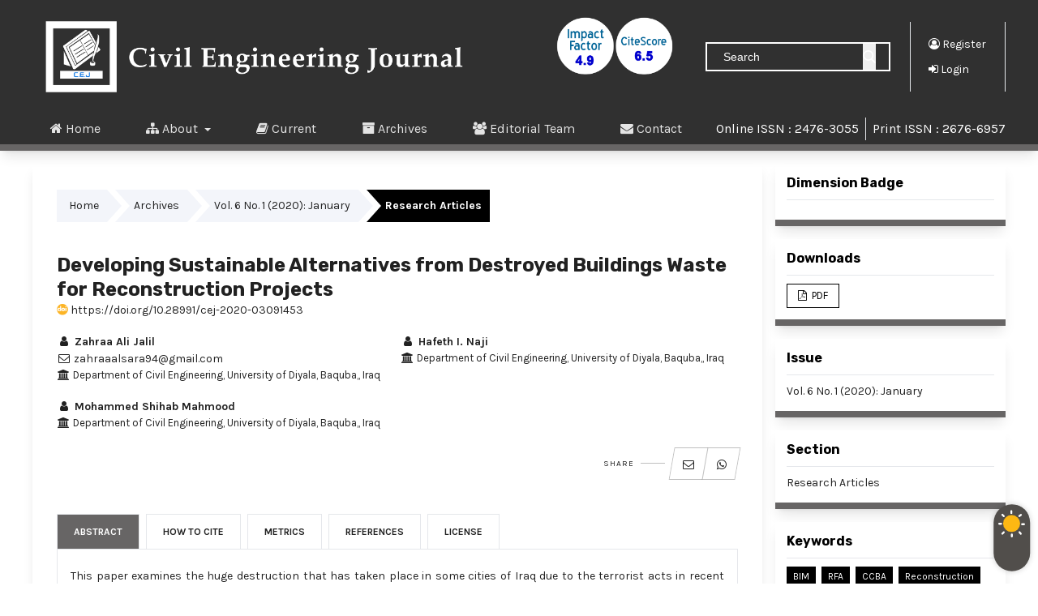

--- FILE ---
content_type: text/html; charset=utf-8
request_url: https://www.civilejournal.org/index.php/cej/article/view/1955
body_size: 14984
content:


<!DOCTYPE html>
<html lang="en_US" xml:lang="en_US">
<head>
	<meta charset="utf-8">
	<meta name="viewport" content="width=device-width, initial-scale=1.0">
				<meta name="description" content="">
	<meta name="og:description" content="">
	<meta name="author" content="Civil Engineering Journal" />
	<meta name="copyright" content="Civil Engineering Journal - " />	
			<meta name="keywords" content="BIM,RFA,CCBA,Reconstruction,Destroyed Buildings in Iraq."/>		
			<meta name="themeCreator" content="OpenJournalTheme.com"/>
	<meta name="themeName" content="Noble"/>
	<meta name="themeVersion" content="1.5.4.2"/>
	
	<title>
		Developing Sustainable Alternatives from Destroyed Buildings Waste for Reconstruction Projects
							| Civil Engineering Journal
			</title>

	
<link rel="icon" href="https://www.civilejournal.org/public/journals/1/favicon_en_US.png" />
<meta name="generator" content="Open Journal Systems 3.3.0.21" />
<meta name="google-site-verification" content="wDsTalvP2XyE6LxuLfaZMAJeVWZFuZb1Sb-qGriqhLk" />
<link rel="schema.DC" href="http://purl.org/dc/elements/1.1/" />
<meta name="DC.Creator.PersonalName" content="Zahraa Ali Jalil"/>
<meta name="DC.Creator.PersonalName" content="Hafeth I. Naji"/>
<meta name="DC.Creator.PersonalName" content="Mohammed Shihab Mahmood"/>
<meta name="DC.Date.created" scheme="ISO8601" content="2020-01-01"/>
<meta name="DC.Date.dateSubmitted" scheme="ISO8601" content="2019-10-01"/>
<meta name="DC.Date.issued" scheme="ISO8601" content="2020-01-01"/>
<meta name="DC.Date.modified" scheme="ISO8601" content="2020-01-12"/>
<meta name="DC.Description" xml:lang="en" content="This paper examines the huge destruction that has taken place in some cities of Iraq due to the terrorist acts in recent years that led to the destruction of many buildings. It examines some of the factors that encourage the use of residues of these buildings in reconstruction processes, especially the sustainability factor, so that some residues of these buildings can be used as substitutes for natural building materials and find a difference in terms of energy consumption in the case of using natural building materials and again in the case of using the proposed alternatives. In this study, three alternatives were used: 10% recycled fine aggregates (RFA), 100% RFA, and crushed clay brick aggregate (CCBA) to produce recycled coarse aggregates. The results obtained through the use of building information modeling (BIM) technology were compared with the actual consumption of the building in the case of reconstruction using natural building materials. The simulation results were comparable to real data. They were analyzed in terms of the energy consumption life cycle and annual carbon emissions for each alternative. The best alternative was selected from the results obtained from BIM. The best alternative was found in the use of CCBA in the production of concrete roofs and floors. His final model is that the energy consumption was five times lower than the original unit, while the results of carbon emissions were equal as for the electricity consumption decreased from 23,500 kW/h to less than 23,000 kW/h."/>
<meta name="DC.Format" scheme="IMT" content="application/pdf"/>
<meta name="DC.Identifier" content="1955"/>
<meta name="DC.Identifier.pageNumber" content="60-68"/>
<meta name="DC.Identifier.DOI" content="10.28991/cej-2020-03091453"/>
<meta name="DC.Identifier.URI" content="https://www.civilejournal.org/index.php/cej/article/view/1955"/>
<meta name="DC.Language" scheme="ISO639-1" content="en"/>
<meta name="DC.Rights" content="Copyright (c) 2020 Zahraa Ali, Hafeth Naji, Mohammed Mahmood"/>
<meta name="DC.Rights" content=""/>
<meta name="DC.Source" content="Civil Engineering Journal"/>
<meta name="DC.Source.ISSN" content="2476-3055"/>
<meta name="DC.Source.Issue" content="1"/>
<meta name="DC.Source.Volume" content="6"/>
<meta name="DC.Source.URI" content="https://www.civilejournal.org/index.php/cej"/>
<meta name="DC.Subject" xml:lang="en" content="BIM"/>
<meta name="DC.Subject" xml:lang="en" content="RFA"/>
<meta name="DC.Subject" xml:lang="en" content="CCBA"/>
<meta name="DC.Subject" xml:lang="en" content="Reconstruction"/>
<meta name="DC.Subject" xml:lang="en" content="Destroyed Buildings in Iraq."/>
<meta name="DC.Title" content="Developing Sustainable Alternatives from Destroyed Buildings Waste for Reconstruction Projects"/>
<meta name="DC.Type" content="Text.Serial.Journal"/>
<meta name="DC.Type" xml:lang="en" content=""/>
<meta name="DC.Type.articleType" content="Research Articles"/>
<meta name="gs_meta_revision" content="1.1"/>
<meta name="citation_journal_title" content="Civil Engineering Journal"/>
<meta name="citation_journal_abbrev" content="Civ Eng J"/>
<meta name="citation_issn" content="2476-3055"/> 
<meta name="citation_author" content="Zahraa Ali Jalil"/>
<meta name="citation_author_institution" content="Department of Civil Engineering, University of Diyala, Baquba,"/>
<meta name="citation_author" content="Hafeth I. Naji"/>
<meta name="citation_author_institution" content="Department of Civil Engineering, University of Diyala, Baquba,"/>
<meta name="citation_author" content="Mohammed Shihab Mahmood"/>
<meta name="citation_author_institution" content="Department of Civil Engineering, University of Diyala, Baquba,"/>
<meta name="citation_title" content="Developing Sustainable Alternatives from Destroyed Buildings Waste for Reconstruction Projects"/>
<meta name="citation_language" content="en"/>
<meta name="citation_date" content="2020/01/01"/>
<meta name="citation_volume" content="6"/>
<meta name="citation_issue" content="1"/>
<meta name="citation_firstpage" content="60"/>
<meta name="citation_lastpage" content="68"/>
<meta name="citation_doi" content="10.28991/cej-2020-03091453"/>
<meta name="citation_abstract_html_url" content="https://www.civilejournal.org/index.php/cej/article/view/1955"/>
<meta name="citation_keywords" xml:lang="en" content="BIM"/>
<meta name="citation_keywords" xml:lang="en" content="RFA"/>
<meta name="citation_keywords" xml:lang="en" content="CCBA"/>
<meta name="citation_keywords" xml:lang="en" content="Reconstruction"/>
<meta name="citation_keywords" xml:lang="en" content="Destroyed Buildings in Iraq."/>
<meta name="citation_pdf_url" content="https://www.civilejournal.org/index.php/cej/article/download/1955/pdf"/>
<link rel="alternate" type="application/atom+xml" href="https://www.civilejournal.org/index.php/cej/gateway/plugin/WebFeedGatewayPlugin/atom">
<link rel="alternate" type="application/rdf+xml" href="https://www.civilejournal.org/index.php/cej/gateway/plugin/WebFeedGatewayPlugin/rss">
<link rel="alternate" type="application/rss+xml" href="https://www.civilejournal.org/index.php/cej/gateway/plugin/WebFeedGatewayPlugin/rss2">
<meta name="noblethemeplugin" content="Noble Theme Plugin Version 1.5.4.2 by openjournaltheme.com">
<meta name="ojtcontrolpanel" content="OJT Control Panel Version 2.1.3.0 by openjournaltheme.com">
	<link rel="stylesheet" href="https://www.civilejournal.org/lib/pkp/styles/fontawesome/fontawesome.css?v=3.3.0.21" type="text/css" /><link rel="stylesheet" href="https://fonts.googleapis.com/css2?family=Rubik:ital,wght@0,300;0,400;0,500;0,600;0,700;0,800;0,900;1,300;1,400;1,500;1,600;1,700;1,800;1,900&display=swap" type="text/css" /><link rel="stylesheet" href="https://fonts.googleapis.com/css2?family=Karla:ital,wght@0,200;0,300;0,400;0,500;0,600;0,700;0,800;1,200;1,300;1,400;1,500;1,600;1,700;1,800&display=swap" type="text/css" /><link rel="stylesheet" href="https://www.civilejournal.org/plugins/generic/ojtPlugin/modules/noble/js/aos/aos.min.css?v=3.3.0.21" type="text/css" /><link rel="stylesheet" href="https://www.civilejournal.org/plugins/generic/ojtPlugin/modules/noble/css/academicicon/css/academicons.min.css?v=3.3.0.21" type="text/css" /><link rel="stylesheet" href="https://www.civilejournal.org/plugins/generic/ojtPlugin/modules/noble/js/swiper/swiper-bundle.min.css?v=3.3.0.21" type="text/css" /><link rel="stylesheet" href="https://www.civilejournal.org/plugins/generic/ojtPlugin/modules/noble/styles/noble-tailwind.css?v=3.3.0.21" type="text/css" /><link rel="stylesheet" href="https://www.civilejournal.org/plugins/generic/ojtPlugin/modules/noble/styles/hover/hover-noble.min.css?v=3.3.0.21" type="text/css" /><link rel="stylesheet" href="https://www.civilejournal.org/index.php/cej/$$$call$$$/page/page/css?name=stylesheet" type="text/css" /><link rel="stylesheet" href="https://www.civilejournal.org/plugins/generic/ojtPlugin/modules/noble/js/touch-menu-la.min.css?v=3.3.0.21" type="text/css" /><link rel="stylesheet" href="https://www.civilejournal.org/plugins/generic/ojtBlazingCache/dist/app-frontend.css?v=1.1.0.4" type="text/css" /><link rel="stylesheet" href="https://www.civilejournal.org/public/journals/1/styleSheet.css?d=2025-10-03+01%3A08%3A11" type="text/css" />
</head>

<body class="pkp_page_article pkp_op_view has_site_logo bg-gray-200 dark:bg-gray-600" dir="ltr">
	
	<script>
		const showDarkModeToggle = "1";
		const htmlElement = document.querySelector('html');
		const hasThemeInStorage = 'theme' in localStorage;
		const themeIsDark = localStorage.theme === 'dark';
		
		if (showDarkModeToggle && themeIsDark && hasThemeInStorage) {
			htmlElement.classList.add('dark');
		} else {
			htmlElement.classList.remove('dark');
		}
	</script>

		<div class="overlay">
		<div class="spinner">
			<div class="double-bounce1"></div>
			<div class="double-bounce2"></div>
		</div>
	</div>
	<div class="sr-only current-page" style="display:none">
	article
	</div>

	<div class="pkp_structure_page">
				<div id="menu-mobile" class="touch-menu-la lg:hidden flex flex-col">
			<div class="mobile-primary-menu mt-4">
					<ul id="navigationPrimaryMobile" class="pkp_navigation_primary pkp_nav_list">
								<li class="">
				<a href="https://www.civilejournal.org/index.php/cej/index">
					<i class="fa fa-home" aria-hidden="true"></i> Home
				</a>
							</li>
								<li class="">
				<a href="https://www.civilejournal.org/index.php/cej/about">
					<i class="fa fa-sitemap" aria-hidden="true"></i> About
				</a>
									<ul>
																					<li class="">
									<a href="https://www.civilejournal.org/index.php/cej/about">
										<i class="fa fa-sitemap" aria-hidden="true"></i> About the Journal
									</a>
								</li>
																												<li class="">
									<a href="https://www.civilejournal.org/index.php/cej/about/submissions">
										<i class="fa fa-pencil-square-o" aria-hidden="true"></i> Submissions
									</a>
								</li>
																												<li class="">
									<a href="https://www.civilejournal.org/index.php/cej/about/editorialTeam">
										<i class="fa fa-users" aria-hidden="true"></i> Editorial Team
									</a>
								</li>
																												<li class="">
									<a href="https://www.civilejournal.org/index.php/cej/author-fees">
										<i class="fa fa-credit-card" aria-hidden="true"></i> Author fee(s)
									</a>
								</li>
																		</ul>
							</li>
								<li class="">
				<a href="https://www.civilejournal.org/index.php/cej/issue/current">
					<i class="fa fa-book" aria-hidden="true"></i> Current
				</a>
							</li>
								<li class="">
				<a href="https://www.civilejournal.org/index.php/cej/issue/archive">
					<i class="fa fa-archive" aria-hidden="true"></i> Archives
				</a>
							</li>
								<li class="">
				<a href="https://www.civilejournal.org/index.php/cej/about/editorialTeam">
					<i class="fa fa-users" aria-hidden="true"></i> Editorial Team
				</a>
							</li>
								<li class="">
				<a href="https://www.civilejournal.org/index.php/cej/about/contact">
					<i class="fa fa-envelope" aria-hidden="true"></i> Contact
				</a>
							</li>
			</ul>

					<ul id="navigationUserMobile" class="pkp_navigation_primary pkp_nav_list">
								<li class="profile-mobile">
				<a href="https://www.civilejournal.org/index.php/cej/user/register">
					<i class="fa fa-user-circle-o"> </i> Register
				</a>
							</li>
								<li class="profile-mobile">
				<a href="https://www.civilejournal.org/index.php/cej/login">
					<i class="fa fa-sign-in"> </i> Login
				</a>
							</li>
										</ul>

				<ul id="navigationUserMobile" class="pkp_navigation_primary pkp_nav_list">
					<li class="profile-mobile">
						<a href="https://www.civilejournal.org/index.php/cej/search">
							<i class="fa fa-search" aria-hidden="true"></i>
							Search
						</a>
					</li>
				</ul>
			</div>

		</div>
		<div class="w-full bg-white dark:bg-gray-800 py-3">
				<div class="pkp_site_name_wrapper flex items-center">
										<div class="header-logo me-auto lg:me-0">
																		<a href="						https://www.civilejournal.org/index.php/cej/index
						" class="is_img">
							<img src="https://www.civilejournal.org/public/journals/1/pageHeaderLogoImage_en_US.png"
								width="2701" height="391" alt="logo"  />
						</a>
											</div>
										<div class="ms-auto me-3 p-3 ps-6 hidden lg:block">
													<form class=" mb-0" action="https://www.civilejournal.org/index.php/cej/search" method="get" role="search" aria-label="Article Search">
		<input type="hidden" name="csrfToken" value="9313085849c5c3e416a29c46dd2489a5" />
		<div class="text-gray-600 flex border-2 border-primary border-opacity-50">
				
        <input class="bg-transparent text-black dark:text-white h-8 px-5 text-sm focus:outline-none w-48"
          type="search" name="query" value="" placeholder="Search" aria-label="Search Query">
				
        <button type="submit" class="me-4">
          <svg class="text-black dark:text-white h-4 w-4 fill-current" xmlns="http://www.w3.org/2000/svg"
            xmlns:xlink="http://www.w3.org/1999/xlink" version="1.1" id="Capa_1" x="0px" y="0px"
            viewBox="0 0 56.966 56.966" style="enable-background:new 0 0 56.966 56.966;" xml:space="preserve"
            width="512px" height="512px">
            <path
              d="M55.146,51.887L41.588,37.786c3.486-4.144,5.396-9.358,5.396-14.786c0-12.682-10.318-23-23-23s-23,10.318-23,23  s10.318,23,23,23c4.761,0,9.298-1.436,13.177-4.162l13.661,14.208c0.571,0.593,1.339,0.92,2.162,0.92  c0.779,0,1.518-0.297,2.079-0.837C56.255,54.982,56.293,53.08,55.146,51.887z M23.984,6c9.374,0,17,7.626,17,17s-7.626,17-17,17  s-17-7.626-17-17S14.61,6,23.984,6z" />
          </svg>
        </button>
      </div>
	</form>

      											</div>
					<div class="p-3 flex items-center lg:border-s lg:border-r" id="navigationUserWrapper">
							<ul id="navigationUser" class="hidden lg:block pkp_nav_list">
								<li class="profile">
				<a href="https://www.civilejournal.org/index.php/cej/user/register">
					<i class="fa fa-user-circle-o"> </i> Register
				</a>
							</li>
								<li class="profile">
				<a href="https://www.civilejournal.org/index.php/cej/login">
					<i class="fa fa-sign-in"> </i> Login
				</a>
							</li>
										</ul>

					</div>
					<button class="lg:hidden" id="menu-open">
						<svg viewBox="0 0 100 80" width="30" height="30">
								<rect width="100" height="15" rx="8"></rect>
								<rect y="30" width="100" height="15" rx="8"></rect>
								<rect y="60" width="100" height="15" rx="8"></rect>
						</svg>
					</button>
				</div>
			</div>
		<header class="pkp_structure_head border-b-8 border-primary-bottom lg:sticky top-0 z-10 shadow-lg" id="headerNavigationContainer"
			role="banner">
						
 <nav class="cmp_skip_to_content" aria-label="Jump to content links">
	<a href="#pkp_content_main">Skip to main content</a>
	<a href="#siteNav">Skip to main navigation menu</a>
		<a href="#pkp_content_footer">Skip to site footer</a>
</nav>

			<div class="pkp_head_wrapper">
				<nav class="pkp_site_nav_menu" aria-label="Site Navigation">
					<a id="siteNav"></a>
					<div class="pkp_navigation_primary_row">
						<div class="pkp_navigation_primary_wrapper text-base lg:flex lg:items-center">
														<a href="						https://www.civilejournal.org/index.php/cej/index
						" class="is_img me-auto logo-navbar" style="display:none">
								<img src="https://www.civilejournal.org/public/journals/1/pageHeaderLogoImage_en_US.png"
									width="2701" class="max-h-16" height="391" alt="logo"  />
							</a>
																								<ul id="navigationPrimary" class="pkp_navigation_primary pkp_nav_list">
								<li class="">
				<a href="https://www.civilejournal.org/index.php/cej/index">
					<i class="fa fa-home" aria-hidden="true"></i> Home
				</a>
							</li>
								<li class="">
				<a href="https://www.civilejournal.org/index.php/cej/about">
					<i class="fa fa-sitemap" aria-hidden="true"></i> About
				</a>
									<ul>
																					<li class="">
									<a href="https://www.civilejournal.org/index.php/cej/about">
										<i class="fa fa-sitemap" aria-hidden="true"></i> About the Journal
									</a>
								</li>
																												<li class="">
									<a href="https://www.civilejournal.org/index.php/cej/about/submissions">
										<i class="fa fa-pencil-square-o" aria-hidden="true"></i> Submissions
									</a>
								</li>
																												<li class="">
									<a href="https://www.civilejournal.org/index.php/cej/about/editorialTeam">
										<i class="fa fa-users" aria-hidden="true"></i> Editorial Team
									</a>
								</li>
																												<li class="">
									<a href="https://www.civilejournal.org/index.php/cej/author-fees">
										<i class="fa fa-credit-card" aria-hidden="true"></i> Author fee(s)
									</a>
								</li>
																		</ul>
							</li>
								<li class="">
				<a href="https://www.civilejournal.org/index.php/cej/issue/current">
					<i class="fa fa-book" aria-hidden="true"></i> Current
				</a>
							</li>
								<li class="">
				<a href="https://www.civilejournal.org/index.php/cej/issue/archive">
					<i class="fa fa-archive" aria-hidden="true"></i> Archives
				</a>
							</li>
								<li class="">
				<a href="https://www.civilejournal.org/index.php/cej/about/editorialTeam">
					<i class="fa fa-users" aria-hidden="true"></i> Editorial Team
				</a>
							</li>
								<li class="">
				<a href="https://www.civilejournal.org/index.php/cej/about/contact">
					<i class="fa fa-envelope" aria-hidden="true"></i> Contact
				</a>
							</li>
			</ul>


														<div class="lg:ms-auto issn">
									<a href="https://portal.issn.org/resource/issn/2476-3055" class=""><span class="">Online ISSN  : 2476-3055</span></a>
							</div>
								
														<div class="lg:border-s lg:ms-2 lg:ps-2 issn">
									<a href="https://portal.issn.org/resource/issn/2676-6957"  class=""><span class="">Print ISSN  : 2676-6957</span></a>
							</div>
													</div>
					</div>

					

				</nav>
			</div><!-- .pkp_head_wrapper -->
		</header><!-- .pkp_structure_head -->
						
		<div class="pkp_structure_content has_sidebar mt-4">
			<div class="pkp_structure_main bg-white dark:bg-gray-800 my-4 pt-4 shadow-lg border-primary-bottom border-b-8" role="main">
				<a id="pkp_content_main"></a>
<div class="page page_article">
			<nav class="cmp_breadcrumbs" role="navigation" aria-label="You are here:">
	<ol>
		<li>
			<a href="https://www.civilejournal.org/index.php/cej/index">
				Home
			</a>
			<span class="separator">/</span>
		</li>
		<li>
			<a href="https://www.civilejournal.org/index.php/cej/issue/archive">
				Archives
			</a>
			<span class="separator">/</span>
		</li>
					<li>
				<a href="https://www.civilejournal.org/index.php/cej/issue/view/58">
					Vol. 6 No. 1 (2020): January
				</a>
				<span class="separator">/</span>
			</li>
				<li class="current" aria-current="page">
			<span aria-current="page">
									Research Articles
							</span>
		</li>
	</ol>
</nav>
	
						
	

<article class="obj_article_details">

		
	
	<h1 class="page_title">
		Developing Sustainable Alternatives from Destroyed Buildings Waste for Reconstruction Projects
	</h1>
	
	<div class="lg:flex lg:items-center mb-2">
		<div class="doi">
																												<section class="item doi">
						<span class="value">
							<a href="https://doi.org/10.28991/cej-2020-03091453" class="break-words">
								<i class="ai ai-doi" style="color:#fcb425"></i> https://doi.org/10.28991/cej-2020-03091453
							</a>
						</span>
					</section>
									</div>
			</div>

				<section class="item keywords" title="Keywords">
			<span class="value">
									<a href="https://www.civilejournal.org/index.php/cej/search/search?query=BIM"
						class="text-xs hover:text-white inline-block py-1 px-2 text-bg-secondary bg-secondary capitalize me-1 mb-1">
						BIM</a>
									<a href="https://www.civilejournal.org/index.php/cej/search/search?query=RFA"
						class="text-xs hover:text-white inline-block py-1 px-2 text-bg-secondary bg-secondary capitalize me-1 mb-1">
						RFA</a>
									<a href="https://www.civilejournal.org/index.php/cej/search/search?query=CCBA"
						class="text-xs hover:text-white inline-block py-1 px-2 text-bg-secondary bg-secondary capitalize me-1 mb-1">
						CCBA</a>
									<a href="https://www.civilejournal.org/index.php/cej/search/search?query=Reconstruction"
						class="text-xs hover:text-white inline-block py-1 px-2 text-bg-secondary bg-secondary capitalize me-1 mb-1">
						Reconstruction</a>
									<a href="https://www.civilejournal.org/index.php/cej/search/search?query=Destroyed%20Buildings%20in%20Iraq."
						class="text-xs hover:text-white inline-block py-1 px-2 text-bg-secondary bg-secondary capitalize me-1 mb-1">
						Destroyed Buildings in Iraq.</a>
							</span>
		</section>
	
	<div class="">
		<div class="main_entry">
							<section class="item authors">
					<h2 class="pkp_screen_reader">Authors</h2>
					<ul class="authors sm:grid sm:grid-auto-flow sm:grid-cols-2 gap-2">
													<li>
								<span class="name">
									<a href="https://www.civilejournal.org/index.php/cej/search/search?authors=Zahraa%20Ali%20Jalil">
										<i class="fa fa-fw fa-user"> </i>
										Zahraa Ali Jalil
									</a>
								</span>
																	<div class="primary_contact">
										<i class="fa fa-fw fa-envelope-o"> </i> zahraaalsara94@gmail.com
									</div>
																									<span class="affiliation">
										<i class="fa fa-fw  fa-university" aria-hidden="true"></i>
										Department of Civil Engineering, University of Diyala, Baquba,,&nbsp;Iraq									</span>
																							</li>
													<li>
								<span class="name">
									<a href="https://www.civilejournal.org/index.php/cej/search/search?authors=Hafeth%20I.%20Naji">
										<i class="fa fa-fw fa-user"> </i>
										Hafeth I. Naji
									</a>
								</span>
																									<span class="affiliation">
										<i class="fa fa-fw  fa-university" aria-hidden="true"></i>
										Department of Civil Engineering, University of Diyala, Baquba,,&nbsp;Iraq									</span>
																							</li>
													<li>
								<span class="name">
									<a href="https://www.civilejournal.org/index.php/cej/search/search?authors=Mohammed%20Shihab%20Mahmood">
										<i class="fa fa-fw fa-user"> </i>
										Mohammed Shihab Mahmood
									</a>
								</span>
																									<span class="affiliation">
										<i class="fa fa-fw  fa-university" aria-hidden="true"></i>
										Department of Civil Engineering, University of Diyala, Baquba,,&nbsp;Iraq									</span>
																							</li>
											</ul>
				</section>
			

			<div class="flow-root">
				<div class="share-button">
					<div class="tip">Share</div>
					<div class="share-window">
						<div class="share-bar">
							<div class="trigger"><a target="_blank"
									href="mailto:?subject=Developing Sustainable Alternatives from Destroyed Buildings Waste for Reconstruction Projects;body=www.civilejournal.org/index.php/cej/article/view/1955"><i
										class="fa fa-envelope-o"></i></a></div>
							<div class="trigger"><a target="_blank" href="https://wa.me/?text=www.civilejournal.org/index.php/cej/article/view/1955"><i
										class="fa fa-whatsapp"></i></a></div>
							<div class="trigger"><a target="_blank"
									href="https://www.facebook.com/sharer.php?u=www.civilejournal.org/index.php/cej/article/view/1955"><i class="fa fa-facebook"></i></a>
							</div>
							<div class="trigger"><a target="_blank"
									href="https://twitter.com/intent/tweet?url=www.civilejournal.org/index.php/cej/article/view/1955"><i class="fa fa-twitter"></i></a>
							</div>
							<div class="trigger"><a target="_blank"
									href="https://www.linkedin.com/sharing/share-offsite/?url=www.civilejournal.org/index.php/cej/article/view/1955"><i
										class="fa fa-linkedin"></i></a></div>
							<div class="trigger"><a target="_blank" href="https://telegram.me/share/url?url=www.civilejournal.org/index.php/cej/article/view/1955"><i
										class="fa fa-paper-plane"></i></a></div>
						</div>
					</div>
				</div>
			</div>

										<div class="item issue">

											<a class="issue" href="https://www.civilejournal.org/index.php/cej/issue/view/58"
							title="Issue">
							Vol. 6 No. 1 (2020): January
						</a>
					
											<div class="section" title="Section">
							Research Articles
						</div>
									</div>
						
							<div class="item published" title="Published">
									</div>
			
										<div class="item cover_image">
					<div class="sub_item">
																								</div>
				</div>
			
							<div class="panel panel-default dimension_badge" title="Dimension Badge">
					<span class="__dimensions_badge_embed__" data-doi="10.28991/cej-2020-03091453"
						data-legend="always" data-style="small_circle"></span>
					<script async src="https://badge.dimensions.ai/badge.js" charset="utf-8"></script>
				</div>
			
										<div class="item galleys" title="Downloads">
					<h2 class="pkp_screen_reader">
						Downloads
					</h2>
					<ul class="value galleys_links flex flex-wrap gap-2">
													<li>
								
	
							

<a class="obj_galley_link pdf" href="https://www.civilejournal.org/index.php/cej/article/view/1955/pdf">

		
	PDF

	</a>
							</li>
											</ul>
				</div>
			
			
															

			


			<div class="flex flex-wrap" id="tabs-id">
				<div class="w-full">
					<ul class="flex mb-0 lg:flex-none flex-auto list-none flex-wrap pt-3 flex-row">
						<li class="-mb-px lg:me-2 lg:justify-start justify-evenly last:me-0 text-center border">
							<a class="cursor-default text-xs font-bold uppercase px-5 py-3 block hover:text-white leading-normal text-white bg-base"
								onclick="changeActiveTab(event,'tab-abstract')">
								Abstract
							</a>
						</li>
						<li
							class="-mb-px lg:me-2 lg:justify-start justify-evenly flex-auto lg:flex-none last:me-0 text-center border">
							<a class="cursor-default text-xs font-bold uppercase px-5 py-3 block leading-normal "
								onclick="changeActiveTab(event,'tab-citation')">
								How to Cite
							</a>
						</li>
												<li
							class="-mb-px lg:me-2 lg:justify-start justify-evenly flex-auto lg:flex-none last:me-0 text-center border">
							<a class="cursor-default text-xs font-bold uppercase px-5 py-3 block leading-normal "
								onclick="changeActiveTab(event,'tab-download')">
								Metrics
							</a>
						</li>
													<li
								class="-mb-px lg:me-2 lg:justify-start justify-evenly flex-auto lg:flex-none last:me-0 text-center border">
								<a class="cursor-default text-xs font-bold uppercase px-5 py-3 block leading-normal "
									onclick="changeActiveTab(event,'tab-references')">
									References
								</a>
							</li>
																			<li
								class="-mb-px lg:me-2 lg:justify-start justify-evenly flex-auto lg:flex-none last:me-0 text-center border">
								<a class="cursor-default text-xs font-bold uppercase px-5 py-3 block leading-normal "
									onclick="changeActiveTab(event,'tab-license')">
									License
								</a>
							</li>
											</ul>
					<div class="relative flex flex-col min-w-0 break-words bg-white dark:bg-gray-800 w-full mb-6 border ">
						<div class="px-4 py-5 flex-auto">
							<div class="tab-content tab-space">
								<div class="block" id="tab-abstract">
																												<section class="abstract text-justify">
											<p>This paper examines the huge destruction that has taken place in some cities of Iraq due to the terrorist acts in recent years that led to the destruction of many buildings. It examines some of the factors that encourage the use of residues of these buildings in reconstruction processes, especially the sustainability factor, so that some residues of these buildings can be used as substitutes for natural building materials and find a difference in terms of energy consumption in the case of using natural building materials and again in the case of using the proposed alternatives. In this study, three alternatives were used: 10% recycled fine aggregates (RFA), 100% RFA, and crushed clay brick aggregate (CCBA) to produce recycled coarse aggregates. The results obtained through the use of building information modeling (BIM) technology were compared with the actual consumption of the building in the case of reconstruction using natural building materials. The simulation results were comparable to real data. They were analyzed in terms of the energy consumption life cycle and annual carbon emissions for each alternative. The best alternative was selected from the results obtained from BIM. The best alternative was found in the use of CCBA in the production of concrete roofs and floors. His final model is that the energy consumption was five times lower than the original unit, while the results of carbon emissions were equal as for the electricity consumption decreased from 23,500 kW/h to less than 23,000 kW/h.</p>
										</section>
																	</div>
								<div class="hidden" id="tab-citation">
																												<div class="citation">
											<section class="sub_item citation_display">
												<div class="value">
													<div id="citationOutput" role="region" aria-live="polite">
														<div class="csl-bib-body">
  <div class="csl-entry">Jalil, Z. A., Naji, H. I., &#38; Mahmood, M. S. (2020). Developing Sustainable Alternatives from Destroyed Buildings Waste for Reconstruction Projects. <i>Civil Engineering Journal</i>, <i>6</i>(1), 60–68. https://doi.org/10.28991/cej-2020-03091453</div>
</div>
													</div>
													<div class="citation_formats">
														<button class="cmp_button citation_formats_button" aria-controls="cslCitationFormats"
															aria-expanded="false" data-csl-dropdown="true">
															More Citation Formats
														</button>
														<div id="cslCitationFormats" class="citation_formats_list" aria-hidden="true">
															<ul class="citation_formats_styles">
																																	<li>
																		<a aria-controls="citationOutput"
																			href="https://www.civilejournal.org/index.php/cej/citationstylelanguage/get/acm-sig-proceedings?submissionId=1955&amp;publicationId=1469"
																			data-load-citation
																			data-json-href="https://www.civilejournal.org/index.php/cej/citationstylelanguage/get/acm-sig-proceedings?submissionId=1955&amp;publicationId=1469&amp;return=json">
																			ACM
																		</a>
																	</li>
																																	<li>
																		<a aria-controls="citationOutput"
																			href="https://www.civilejournal.org/index.php/cej/citationstylelanguage/get/acs-nano?submissionId=1955&amp;publicationId=1469"
																			data-load-citation
																			data-json-href="https://www.civilejournal.org/index.php/cej/citationstylelanguage/get/acs-nano?submissionId=1955&amp;publicationId=1469&amp;return=json">
																			ACS
																		</a>
																	</li>
																																	<li>
																		<a aria-controls="citationOutput"
																			href="https://www.civilejournal.org/index.php/cej/citationstylelanguage/get/apa?submissionId=1955&amp;publicationId=1469"
																			data-load-citation
																			data-json-href="https://www.civilejournal.org/index.php/cej/citationstylelanguage/get/apa?submissionId=1955&amp;publicationId=1469&amp;return=json">
																			APA
																		</a>
																	</li>
																																	<li>
																		<a aria-controls="citationOutput"
																			href="https://www.civilejournal.org/index.php/cej/citationstylelanguage/get/associacao-brasileira-de-normas-tecnicas?submissionId=1955&amp;publicationId=1469"
																			data-load-citation
																			data-json-href="https://www.civilejournal.org/index.php/cej/citationstylelanguage/get/associacao-brasileira-de-normas-tecnicas?submissionId=1955&amp;publicationId=1469&amp;return=json">
																			ABNT
																		</a>
																	</li>
																																	<li>
																		<a aria-controls="citationOutput"
																			href="https://www.civilejournal.org/index.php/cej/citationstylelanguage/get/chicago-author-date?submissionId=1955&amp;publicationId=1469"
																			data-load-citation
																			data-json-href="https://www.civilejournal.org/index.php/cej/citationstylelanguage/get/chicago-author-date?submissionId=1955&amp;publicationId=1469&amp;return=json">
																			Chicago
																		</a>
																	</li>
																																	<li>
																		<a aria-controls="citationOutput"
																			href="https://www.civilejournal.org/index.php/cej/citationstylelanguage/get/harvard-cite-them-right?submissionId=1955&amp;publicationId=1469"
																			data-load-citation
																			data-json-href="https://www.civilejournal.org/index.php/cej/citationstylelanguage/get/harvard-cite-them-right?submissionId=1955&amp;publicationId=1469&amp;return=json">
																			Harvard
																		</a>
																	</li>
																																	<li>
																		<a aria-controls="citationOutput"
																			href="https://www.civilejournal.org/index.php/cej/citationstylelanguage/get/ieee?submissionId=1955&amp;publicationId=1469"
																			data-load-citation
																			data-json-href="https://www.civilejournal.org/index.php/cej/citationstylelanguage/get/ieee?submissionId=1955&amp;publicationId=1469&amp;return=json">
																			IEEE
																		</a>
																	</li>
																																	<li>
																		<a aria-controls="citationOutput"
																			href="https://www.civilejournal.org/index.php/cej/citationstylelanguage/get/modern-language-association?submissionId=1955&amp;publicationId=1469"
																			data-load-citation
																			data-json-href="https://www.civilejournal.org/index.php/cej/citationstylelanguage/get/modern-language-association?submissionId=1955&amp;publicationId=1469&amp;return=json">
																			MLA
																		</a>
																	</li>
																																	<li>
																		<a aria-controls="citationOutput"
																			href="https://www.civilejournal.org/index.php/cej/citationstylelanguage/get/turabian-fullnote-bibliography?submissionId=1955&amp;publicationId=1469"
																			data-load-citation
																			data-json-href="https://www.civilejournal.org/index.php/cej/citationstylelanguage/get/turabian-fullnote-bibliography?submissionId=1955&amp;publicationId=1469&amp;return=json">
																			Turabian
																		</a>
																	</li>
																																	<li>
																		<a aria-controls="citationOutput"
																			href="https://www.civilejournal.org/index.php/cej/citationstylelanguage/get/vancouver?submissionId=1955&amp;publicationId=1469"
																			data-load-citation
																			data-json-href="https://www.civilejournal.org/index.php/cej/citationstylelanguage/get/vancouver?submissionId=1955&amp;publicationId=1469&amp;return=json">
																			Vancouver
																		</a>
																	</li>
																															</ul>
																															<div class="label">
																	Download Citation
																</div>
																<ul class="citation_formats_styles">
																																			<li>
																			<a
																				href="https://www.civilejournal.org/index.php/cej/citationstylelanguage/download/ris?submissionId=1955&amp;publicationId=1469">
																				<span class="fa fa-download"></span>
																				Endnote/Zotero/Mendeley (RIS)
																			</a>
																		</li>
																																			<li>
																			<a
																				href="https://www.civilejournal.org/index.php/cej/citationstylelanguage/download/bibtex?submissionId=1955&amp;publicationId=1469">
																				<span class="fa fa-download"></span>
																				BibTeX
																			</a>
																		</li>
																																	</ul>
																													</div>
													</div>
												</div>
											</section>
										</div>
																	</div>
																<div class="hidden" id="tab-download">
									<div class="item downloads_chart">
	<h3 class="label">
		Downloads
	</h3>
	<div class="value">
		<canvas class="usageStatsGraph" data-object-type="Submission" data-object-id="1955"></canvas>
		<div class="usageStatsUnavailable" data-object-type="Submission" data-object-id="1955">
			Download data is not yet available.
		</div>
	</div>
</div>

								</div>
																									<div class="hidden" id="tab-references">
										<section class="item references">
											<div class="value">
																									[1] Debieb, F. &quot;Valorisation des déchets de briques et béton de démolition comme agrégats de béton.&quot; These de Magistere de l&#039;Université de Blida, Algérie (1999).<br />
[2] Kenai, Said, Farid Debieb, and Lakhdar Azzouz. &quot;Mechanical Properties and Durability of Concrete Made with Coarse and Fine Recycled Concrete Aggregates.” Challenges of Concrete Construction: Volume 5, Sustainable Concrete Construction (January 2002): 383–392. doi:10.1680/scc.31777.0039.<br />
[3] Lin, Kae-Long, and Jen-Chieh Chang. &quot;Feasibility of Recycling Waste Diatomite and Fly Ash Cosintered as Porous Ceramics.” Environmental Progress &amp; Sustainable Energy 32, no. 1 (December 30, 2011): 25–34. doi:10.1002/ep.10592.<br />
[4] Pasetto, Marco, and Nicola Baldo. &quot;Experimental Analysis of Hydraulically Bound Mixtures Made with Waste Foundry Sand and Steel Slag.” Materials and Structures 48, no. 8 (May 18, 2014): 2489–2503. doi:10.1617/s11527-014-0333-4.<br />
[5] Potts, Keith, and Nii Ankrah. &quot;Construction Cost Management: Learning from Case Studies.” Routledge, (2008). doi:10.4324/9780203933015.<br />
[6] Wong, Kam&quot;din, and Qing Fan. &quot;Building Information Modelling (BIM) for Sustainable Building Design.” Facilities 31, no. 3/4 (February 22, 2013): 138–157. doi:10.1108/02632771311299412.<br />
[7] Autodesk, Inc.. Building information modeling for sustainable design. San Rafael: Autodesk Inc. (2011).<br />
[8] Mahjoob, Ahmed, and Mohammed Mahdi Abed. &quot;Assessing BIM Integration with Sustainable Requirement for Buildings Construction.” International Journal of Science and Research (IJSR) 6, no. 7 (July 5, 2017): 2258–2265. doi:10.21275/art20175756.<br />
[9] Liu, Sha. &quot;Sustainable Building Design Optimization Using Building Information Modeling.” ICCREM 2015 (September 25, 2015): 326-335. doi:10.1061/9780784479377.038.<br />
[10] Eastman, Chuck, Paul Teicholz, Rafael Sacks, and Kathleen Liston. BIM handbook: A guide to building information modeling for owners, managers, designers, engineers and contractors. John Wiley &amp; Sons, (2011). doi:10.1002/9781119287568.<br />
[11] Laine, Tuomas, Reijo Hänninen, and Antti Karola. &quot;Benefits of BIM in the thermal performance management.&quot; In Proceedings of the building simulation, pp. 1455-1461. 2007.<br />
[12] Liu, Qiong, Teng Tong, Shuhua Liu, Dezhi Yang, and Qiang Yu. &quot;Investigation of Using Hybrid Recycled Powder from Demolished Concrete Solids and Clay Bricks as a Pozzolanic Supplement for Cement.” Construction and Building Materials 73 (December 2014): 754–763. doi:10.1016/j.conbuildmat.2014.09.066.<br />
[13] Robayo-Salazar, Rafael Andrés, Jhonathan Fernando Rivera, and Ruby Mejí­a de Gutiérrez. &quot;Alkali-Activated Building Materials Made with Recycled Construction and Demolition Wastes.” Construction and Building Materials 149 (September 2017): 130–138. doi:10.1016/j.conbuildmat.2017.05.122.<br />
[14] Zheng, Chaocan, Cong Lou, Geng Du, Xiaozhen Li, Zhiwu Liu, and Liqin Li. &quot;Mechanical Properties of Recycled Concrete with Demolished Waste Concrete Aggregate and Clay Brick Aggregate.” Results in Physics 9 (June 2018): 1317–1322. doi:10.1016/j.rinp.2018.04.061.<br />
[15] Letelier, Viviana, José Ortega, Pedro Muñoz, Ester Tarela, and Giacomo Moriconi. &quot;Influence of Waste Brick Powder in the Mechanical Properties of Recycled Aggregate Concrete.” Sustainability 10, no. 4 (March 31, 2018): 1037. doi:10.3390/su10041037.<br />
[16] Marie, Iqbal. &quot;Thermal Conductivity of Hybrid Recycled Aggregate – Rubberized Concrete.” Construction and Building Materials 133 (February 2017): 516–524. doi:10.1016/j.conbuildmat.2016.12.113.<br />
[17] Mack, J.W., Solberg, C.E., Voigt, G.F. &quot;Recycling Concrete Pavements. The Aberdeen Group, 1993” (2018). Available online: http://www.concreteconstruction.net/_view-object?id=00000153-8bb6-dbf3-a177-9fbf2dee0000 (accessed on February 10, 2017).<br />
[18] Environmental Council of Concrete Organization. &quot;Recycling Concrete Saves Resources&quot;, Eliminates Dumping. (2018).<br />
[19] Bravo, Miguel, Jorge Brito, and Luí­s Evangelista. &quot;Thermal Performance of Concrete with Recycled Aggregates from CDW Plants.” Applied Sciences 7, no. 7 (July 20, 2017): 740. doi:10.3390/app7070740.<br />
[20] Ibrahim, Amer M., Shakir A. Al-Mishhadani, and H. Ahmed Noor Al Huda. &quot;Thermal Properties of Recycle Aggregate Concrete with Different Densities.&quot; Engineering and Technology Journal 33, no. 9 Part (A) Engineering (2015): 2027-2038.
																							</div>
										</section>
									</div>
																									<div class="hidden" id="tab-license">
																				<div class="item copyright">
																						<p>- Authors retain all copyrights. It is noticeable that authors will not be forced to sign any copyright transfer agreements.<br />- This work (including HTML and PDF Files) is licensed under a <a href="https://creativecommons.org/licenses/by/4.0/" target="_blank" rel="noopener">Creative Commons Attribution 4.0 International License.</a><br /><a href="https://creativecommons.org/licenses/by/4.0/" target="_blank" rel="noopener"><img src="https://licensebuttons.net/l/by/3.0/88x31.png" alt="" width="93" height="32" /></a></p>
										</div>
									</div>
															</div>
						</div>
					</div>
				</div>
			</div>


		</div><!-- .main_entry -->
	</div><!-- .row -->

</article>
	

</div><!-- .page -->

	</div><!-- pkp_structure_main -->

									<div class="pkp_structure_sidebar left sticky top-14 mt-4" role="complementary" aria-label="Sidebar">
												<div class="pkp_block">
  <h2 class="title">Login</h2>
  <form class="cmp_form cmp_form login" id="login" method="post" action="https://www.civilejournal.org/index.php/cej/login/signIn">
    <input type="hidden" name="csrfToken" value="9313085849c5c3e416a29c46dd2489a5" />
    <input type="hidden" name="source" value="" />

    <fieldset class="fields">
      <div class="username">
        <label>
          <span class="label">
            Username
            <span class="required" aria-hidden="true">*</span>
            <span class="pkp_screen_reader">
              Required
            </span>
          </span>
          <input type="text" name="username" id="username" value="" maxlength="32" required aria-required="true">
        </label>
      </div>
      <div class="password">
        <label>
          <span class="label">
            Password
            <span class="required" aria-hidden="true">*</span>
            <span class="pkp_screen_reader">
              Required
            </span>
          </span>
          <input type="password" name="password" id="password" value="" password="true" maxlength="32" required aria-required="true">
          <a href="https://www.civilejournal.org/index.php/cej/login/lostPassword">
            Forgot your password?
          </a>
        </label>
      </div>
      <div class="remember checkbox">
        <label>
          <input type="checkbox" name="remember" id="remember" value="1" checked="$remember">
          <span class="">
            Keep me logged in
          </span>
        </label>
      </div>
      <div class="buttons" style="padding-bottom:0px">
        <button class="submit" type="submit">
          Login
        </button>

                            <a href="https://www.civilejournal.org/index.php/cej/user/register?source=" class="register">
            Register
          </a>
              </div>
    </fieldset>
  </form>
</div>								<div class="pkp_block block_custom" id="customblock-publisher-and-affiliated-societies">
	<h2 class="title pkp_screen_reader">Publisher and Affiliated Societies</h2>
	<div class="content">
		<h2 class="mb-4 font-bold title">Publisher</h2>
<p><strong> <a style="color: #303030;" title="Salehan Institute of Higher Education" href="http://salehan.ac.ir/?page_id=188" target="_blank" rel="noopener">Salehan Institute of Higher Education</a></strong></p>
<p style="text-align: justify;">&nbsp;</p>
<h2 class="mb-4 font-bold title">Society Collaborations</h2>
<p><strong> <a style="color: #303030;" title="Ital Publication (EUHERA)" href="https://www.civilejournal.org/index.php/cej/journal-sponsorship" target="_blank" rel="noopener">Ital Publication (EUHERA)</a></strong></p>
<p style="text-align: justify;">&nbsp;</p>
<h2 class="mb-4 font-bold title">Indexing &amp; Abstracting</h2>
<table style="height: 116px; width: 254.6px;" border="0" cellspacing="1" cellpadding="1">
<tbody>
<tr>
<td style="width: 105px;"><a title="Impact Factor: 4.3" href="https://www.civilejournal.org//Guideline/JCR-2024.png" target="_blank" rel="noopener"><span style="font-size: small;"><span style="font-size: small;"><strong><img style="display: block; height: 103px; margin-left: auto; margin-right: auto; width: 102px;" src="https://www.civilejournal.org/public/site/images/admin/jcr-if-2024.png" alt="Impact Factor"></strong></span></span></a></td>
<td style="width: 136px;"><a title="Master Journal List" href="https://mjl.clarivate.com/search-results?issn=2676-6957&amp;hide_exact_match_fl=true&amp;utm_source=mjl&amp;utm_medium=share-by-link&amp;utm_campaign=search-results-share-this-journal" target="_blank" rel="noopener"><span style="font-size: small;"><span style="font-size: small;"><strong><img style="display: block; height: 78px; margin-left: auto; margin-right: auto; width: 151px;" src="/Guideline/WOS logo.png" alt="Master Journal List"></strong></span></span></a></td>
</tr>
</tbody>
</table>
<p><a title="Scopus" href="https://www.scopus.com/sourceid/21101033903" target="_blank" rel="noopener"><img style="display: block; margin-left: auto; margin-right: auto;" src="https://civilejournal.org/public/site/images/admin/scopus-logo.jpg" alt="Scopus" width="220" height="70"></a></p>
<p style="text-align: center;">&nbsp;</p>
<div align="center"><a title="SCImago Journal &amp; Country Rank" href="https://www.scimagojr.com/journalsearch.php?q=21101033903&amp;tip=sid&amp;exact=no" target="_blank" rel="noopener"> <img src="https://civilejournal.org/public/site/images/admin/mceclip0-2cdbbf2c88f3e541bae3514426c6a3e3.png"> </a></div>
	</div>
</div>
<div class="pkp_block block_custom" id="customblock-sidebarmenu">
	<h2 class="title pkp_screen_reader">SidebarMenu</h2>
	<div class="content">
		<p class="grid gap-2 grid-cols-2 lg:grid-cols-1"><a class="border-2 border-primary p-2 hvr-sweep-to-right hvr-icon-grow" title="Focus and Scope" href="https://civilejournal.org/index.php/cej/focus-and-scope" target="_blank" rel="noopener"> <em class="fa fa-fw fa-bullseye hvr-icon">&nbsp;</em> Focus and Scope</a> <a class="border-2 border-primary p-2 hvr-sweep-to-right hvr-icon-grow" title="Editorial Team" href="https://www.civilejournal.org/index.php/cej/about/editorialTeam" target="_blank" rel="noopener"> <em class="fa fa-fw fa-users hvr-icon">&nbsp;</em> Editorial Team</a> <a class="border-2 border-primary p-2 hvr-sweep-to-right hvr-icon-grow" title="Author Guidelines" href="https://www.civilejournal.org/index.php/cej/about/submissions#authorGuidelines" target="_blank" rel="noopener"><em class="fa fa-fw fa-user hvr-icon">&nbsp;</em> Author Guidelines</a> <a class="border-2 border-primary p-2 hvr-sweep-to-right hvr-icon-grow" title="Journal Policies" href="https://civilejournal.org/index.php/cej/policies" target="_blank" rel="noopener"><em class="fa fa-fw fa-graduation-cap hvr-icon">&nbsp;</em> Journal Policies</a> <a class="border-2 border-primary p-2 hvr-sweep-to-right hvr-icon-grow" title="Publication Ethics" href="https://civilejournal.org/index.php/cej/publication-ethics-and-malpractice-state" target="_blank" rel="noopener"> <em class="fa fa-fw fa-files-o hvr-icon">&nbsp;</em> Publication Ethics </a> <a class="border-2 border-primary p-2 hvr-sweep-to-right hvr-icon-grow" title="Abstracting &amp; Indexing" href="https://civilejournal.org/index.php/cej/Indexing-abstracting" target="_blank" rel="noopener"> <em class="fa fa-fw fa-bars hvr-icon">&nbsp;</em> Abstracting &amp; Indexing</a> <a class="border-2 border-primary p-2 hvr-sweep-to-right hvr-icon-grow" title="Open Access Policy" href="https://civilejournal.org/index.php/cej/open-access-policy" target="_blank" rel="noopener"> <em class="fa fa-fw fa-unlock hvr-icon">&nbsp;</em> Open Access Policy</a> <a class="border-2 border-primary p-2 hvr-sweep-to-right hvr-icon-grow" title="Author(s) Fee" href="https://civilejournal.org/index.php/cej/author-fees" target="_blank" rel="noopener"><em class="fa fa-fw fa-credit-card hvr-icon">&nbsp;</em> Author(s) Fee</a></p>
	</div>
</div>
<div class="pkp_block block_custom" id="customblock-journal-imprint">
	<h2 class="title pkp_screen_reader">Journal Imprint</h2>
	<div class="content">
		<h2 class="mb-4 font-bold title">Journal Imprint</h2>
<p><a title="Journal Imprint" href="/index.php/cej/Imprint" target="_blank" rel="noopener"><img style="display: block; margin-left: auto; margin-right: auto;" src="/public/site/images/admin/JI.png" alt=""></a></p>
<h2 class="mb-4 font-bold title">&nbsp;</h2>
<h2 class="mb-4 font-bold title">Journal Metrics</h2>
<table style="width: 300px;">
<tbody>
<tr>
<td style="width: 186px;">
<p><span style="font-size: small;">Publication Start Year:</span></p>
</td>
<td style="width: 98px;">
<p><span style="font-size: small;"><strong>2015</strong></span></p>
</td>
</tr>
<tr>
<td style="width: 186px;">
<p><a title="Impact Factor" href="https://www.civilejournal.org//Guideline/JCR-2024.png" target="_blank" rel="noopener"><span style="font-size: small;">JCR 2024 Impact Factor (IF):</span></a></p>
</td>
<td style="width: 98px;">
<p><a title="Impact Factor" href="https://www.civilejournal.org//Guideline/JCR-2024.png" target="_blank" rel="noopener"><span style="font-size: small;"><strong>4.9</strong></span></a></p>
</td>
</tr>
<tr>
<td style="width: 186px;">
<p><a title="SCImago" href="https://www.civilejournal.org//Guideline/JIF-QUARTILE.png" target="_blank" rel="noopener"><span style="font-size: small;">JIF QUARTILE:</span></a></p>
</td>
<td style="width: 98px;">
<p><a title="SCImago" href="https://www.civilejournal.org//Guideline/JIF-QUARTILE.png" target="_blank" rel="noopener"><span style="font-size: small;"><strong>Q1</strong></span></a></p>
</td>
</tr>
<tr>
<td style="width: 186px;">
<p><a title="SCImago" href="https://www.scimagojr.com/journalsearch.php?q=21101033903&amp;tip=sid&amp;exact=no" target="_blank" rel="noopener"><span style="font-size: small;">SJR 2024 Quartile:</span></a></p>
</td>
<td style="width: 98px;">
<p><a title="SCImago" href="https://www.scimagojr.com/journalsearch.php?q=21101033903&amp;tip=sid&amp;exact=no" target="_blank" rel="noopener"><span style="font-size: small;"><strong>Q1</strong></span></a></p>
</td>
</tr>
<tr>
<td style="width: 186px;">
<p><span style="font-size: small;">Acceptance Rate:</span></p>
</td>
<td style="width: 98px;">
<p><span style="font-size: small;"><strong>27%</strong></span></p>
</td>
</tr>
<tr>
<td style="width: 186px;">
<p><span style="font-size: small;">Review Speed (Average):</span></p>
</td>
<td style="width: 98px;">
<p><span style="font-size: small;"><strong>81 days</strong></span></p>
</td>
</tr>
<tr>
<td style="width: 186px;">
<p><span style="font-size: small;">Issue Per Year:</span></p>
</td>
<td style="width: 98px;">
<p><span style="font-size: small;"><strong>12</strong></span></p>
</td>
</tr>
<tr>
<td style="width: 186px;">
<p><span style="font-size: small;">Number of Volumes:</span></p>
</td>
<td style="width: 98px;">
<p><span style="font-size: small;"><strong>11</strong></span></p>
</td>
</tr>
<tr>
<td style="width: 186px;">
<p><span style="font-size: small;">Number of Issues:</span></p>
</td>
<td style="width: 98px;">
<p><span style="font-size: small;"><strong>119</strong></span></p>
</td>
</tr>
<tr>
<td style="width: 186px;">
<p><span style="font-size: small;">Number of Articles:</span></p>
</td>
<td style="width: 98px;">
<p><span style="font-size: small;"><strong>1816</strong></span></p>
</td>
</tr>
<tr>
<td style="width: 186px;">
<p><span style="font-size: small;">Number of Reviewers:</span></p>
</td>
<td style="width: 98px;">
<p><span style="font-size: small;"><strong>3624</strong></span></p>
</td>
</tr>
<tr>
<td style="width: 186px;">
<p><span style="font-size: small;">Number of Contributors:</span></p>
</td>
<td style="width: 98px;">
<p><span style="font-size: small;"><strong>6178</strong></span></p>
</td>
</tr>
<tr>
<td style="width: 186px;">
<p><span style="font-size: small;">Contributing Countries:</span></p>
</td>
<td style="width: 98px;">
<p><span style="font-size: small;"><strong>91</strong></span></p>
</td>
</tr>
<tr>
<td style="width: 186px;">
<p><span style="font-size: small;"><a title="Web of Science" href="https://mjl.clarivate.com/search-results?issn=2676-6957&amp;hide_exact_match_fl=true&amp;utm_source=mjl&amp;utm_medium=share-by-link&amp;utm_campaign=search-results-share-this-journal" target="_blank" rel="noopener">No. of WoS Citations:</a></span></p>
</td>
<td style="width: 98px;">
<p><span style="font-size: small;"><a title="Web of Science" href="https://mjl.clarivate.com/search-results?issn=2676-6957&amp;hide_exact_match_fl=true&amp;utm_source=mjl&amp;utm_medium=share-by-link&amp;utm_campaign=search-results-share-this-journal" target="_blank" rel="noopener"><strong>7986</strong></a></span></p>
</td>
</tr>
<tr>
<td style="width: 186px;">
<p><span style="font-size: small;"><a title="CiteScoreTracker 2021" href="https://www.scopus.com/sourceid/21101033903" target="_blank" rel="noopener">Scopus CiteScore:</a></span></p>
</td>
<td style="width: 98px;">
<p><span style="font-size: small;"><a title="CiteScoreTracker 2021" href="https://www.scopus.com/sourceid/21101033903" target="_blank" rel="noopener"><strong>6.5</strong></a></span></p>
</td>
</tr>
<tr>
<td style="width: 186px;">
<p><span style="font-size: small;"><a title="Google Scholar" href="https://scholar.google.com/citations?user=mXvtl7QAAAAJ&amp;hl=en" target="_blank" rel="noopener">No. of Google Citations:</a></span></p>
</td>
<td style="width: 98px;">
<p><span style="font-size: small;"><a title="Google Scholar" href="https://scholar.google.com/citations?user=mXvtl7QAAAAJ&amp;hl=en" target="_blank" rel="noopener"><strong>24065</strong></a></span></p>
</td>
</tr>
<tr>
<td style="width: 186px;">
<p><span style="font-size: small;">Google h-index:</span></p>
</td>
<td style="width: 98px;">
<p><span style="font-size: small;"><strong>56</strong></span></p>
</td>
</tr>
<tr>
<td style="width: 186px;">
<p><span style="font-size: small;">Google i10-index:</span></p>
</td>
<td style="width: 98px;">
<p><span style="font-size: small;"><strong>804</strong></span></p>
</td>
</tr>
<tr>
<td style="width: 186px;">
<p><span style="font-size: small;">Abstract Views:</span></p>
</td>
<td style="width: 98px;">
<p><span style="font-size: small;"><strong>11,481,612</strong></span></p>
</td>
</tr>
<tr>
<td style="width: 186px;">
<p><span style="font-size: small;">PDF Download:</span></p>
</td>
<td style="width: 98px;">
<p><span style="font-size: small;"><strong>5,908,793</strong></span></p>
</td>
</tr>
</tbody>
</table>
<p style="font-size: 11px;"><em>Last updated: July 02, 2025</em></p>
	</div>
</div>
<div class="pkp_block block_custom" id="customblock-follow-us">
	<h2 class="title pkp_screen_reader">Follow us</h2>
	<div class="content">
		<h2 class="mb-4 font-bold title">Follow Us</h2>
<div class="grid grid-cols-2 gap-2 justify-items-center"><a href="https://www.linkedin.com/in/civilejournal"><img src="https://www.civilejournal.org/public/site/images/admin/linkedin.png" alt="" width="150" height="59"></a><a href="https://www.researchgate.net/journal/2476-3055_Civil_Engineering_Journal"><img src="https://www.civilejournal.org/public/site/images/admin/research-gate.png" alt="" width="150" height="59"></a><a href="https://independent.academia.edu/CivilEngineeringJournal"><img src="https://www.civilejournal.org/public/site/images/admin/academia-5f92d96abe432ba761a5a9d67439b34c.png" alt="" width="150" height="59"></a><a href="https://scholar.google.com/citations?user=mXvtl7QAAAAJ&amp;hl=en"><img src="https://www.civilejournal.org/public/site/images/admin/google-d27adc87ff91824ab98a18b6f49de309.png" alt="" width="150" height="59"></a></div>
	</div>
</div>
<div class="pkp_block editorial_pick_as_card" style="display:none">
	<div class="sections">
		<div class="section">
			<h3>Most Cited Articles</h3>
      <div class="noble-editorial-pick mini-card-grid">
                                          	                <div class="mini-card min-w-80 lg:my-4 shadow-md hover:shadow-lg rounded-lg bg-gray-100 dark:bg-gray-600" :class="{ 'mini-card-first': index == 0 }">
              <a class="ep-title" href="https://www.civilejournal.org/index.php/cej/article/view/1990">
                <img  src="https://www.civilejournal.org/public/journals/1/submission_1990_1501_coverImage_en_US.png"  class="overflow-hidden rounded-t-lg max-h-48 object-cover w-full">
              </a>
              <div class="p-4 flex flex-col h-full">
                <h4 class="title">
                  <a href="https://www.civilejournal.org/index.php/cej/article/view/1990">Heavy Metal Removal Investigation in Conventional Activated Sludge Systems </a>
                </h4>
                <div class="ep-content ep-date-published">
                  <span class="fa fa-fw fa-calendar"></span>
                  <span>March  1, 2020</span>
                </div>
                <div class="ep-content ep-authors">
                  <i class="fa fa-fw fa-user"></i>
                                      Magdi Buaisha  et al. 
                                  </div>
                <div class="ep-content ep-issue">
                  <a  href="https://www.civilejournal.org/index.php/cej/issue/view/60" >
                    <i class="fa fa-fw fa-book" aria-hidden="true"></i>
                   Vol. 6 No. 3 (2020): March
                  </a>
                </div>
              </div>
          </div>
                                           	                <div class="mini-card min-w-80 lg:my-4 shadow-md hover:shadow-lg rounded-lg bg-gray-100 dark:bg-gray-600" :class="{ 'mini-card-first': index == 0 }">
              <a class="ep-title" href="https://www.civilejournal.org/index.php/cej/article/view/2227">
                <img  src="https://www.civilejournal.org/public/journals/1/submission_2227_1686_coverImage_en_US.png"  class="overflow-hidden rounded-t-lg max-h-48 object-cover w-full">
              </a>
              <div class="p-4 flex flex-col h-full">
                <h4 class="title">
                  <a href="https://www.civilejournal.org/index.php/cej/article/view/2227">Modeling of the Solar Thermal Energy Use in Urban Areas </a>
                </h4>
                <div class="ep-content ep-date-published">
                  <span class="fa fa-fw fa-calendar"></span>
                  <span>July  1, 2020</span>
                </div>
                <div class="ep-content ep-authors">
                  <i class="fa fa-fw fa-user"></i>
                                      Drita Qerimi  et al. 
                                  </div>
                <div class="ep-content ep-issue">
                  <a  href="https://www.civilejournal.org/index.php/cej/issue/view/65" >
                    <i class="fa fa-fw fa-book" aria-hidden="true"></i>
                   Vol. 6 No. 7 (2020): July
                  </a>
                </div>
              </div>
          </div>
                                           	                <div class="mini-card min-w-80 lg:my-4 shadow-md hover:shadow-lg rounded-lg bg-gray-100 dark:bg-gray-600" :class="{ 'mini-card-first': index == 0 }">
              <a class="ep-title" href="https://www.civilejournal.org/index.php/cej/article/view/3888">
                <img  src="https://www.civilejournal.org/public/journals/1/submission_3888_2986_coverImage_en_US.png"  class="overflow-hidden rounded-t-lg max-h-48 object-cover w-full">
              </a>
              <div class="p-4 flex flex-col h-full">
                <h4 class="title">
                  <a href="https://www.civilejournal.org/index.php/cej/article/view/3888">Adsorption Behavior of Heavy Metal Ions by Hybrid Inulin-TEOS for Water Treatment </a>
                </h4>
                <div class="ep-content ep-date-published">
                  <span class="fa fa-fw fa-calendar"></span>
                  <span>September  1, 2022</span>
                </div>
                <div class="ep-content ep-authors">
                  <i class="fa fa-fw fa-user"></i>
                                      Wan Norfazilah Wan Ismail  et al. 
                                  </div>
                <div class="ep-content ep-issue">
                  <a  href="https://www.civilejournal.org/index.php/cej/issue/view/93" >
                    <i class="fa fa-fw fa-book" aria-hidden="true"></i>
                   Vol. 8 No. 9 (2022): September
                  </a>
                </div>
              </div>
          </div>
                                           	                <div class="mini-card min-w-80 lg:my-4 shadow-md hover:shadow-lg rounded-lg bg-gray-100 dark:bg-gray-600" :class="{ 'mini-card-first': index == 0 }">
              <a class="ep-title" href="https://www.civilejournal.org/index.php/cej/article/view/2261">
                <img  src="https://www.civilejournal.org/public/journals/1/submission_2261_1712_coverImage_en_US.png"  class="overflow-hidden rounded-t-lg max-h-48 object-cover w-full">
              </a>
              <div class="p-4 flex flex-col h-full">
                <h4 class="title">
                  <a href="https://www.civilejournal.org/index.php/cej/article/view/2261">Application of Tuned Mass Dampers for Structural Vibration Control: A State-of-the-art Review </a>
                </h4>
                <div class="ep-content ep-date-published">
                  <span class="fa fa-fw fa-calendar"></span>
                  <span>August  1, 2020</span>
                </div>
                <div class="ep-content ep-authors">
                  <i class="fa fa-fw fa-user"></i>
                                      Fatemeh Rahimi  et al. 
                                  </div>
                <div class="ep-content ep-issue">
                  <a  href="https://www.civilejournal.org/index.php/cej/issue/view/66" >
                    <i class="fa fa-fw fa-book" aria-hidden="true"></i>
                   Vol. 6 No. 8 (2020): August
                  </a>
                </div>
              </div>
          </div>
                </div>
		</div>
	</div>
</div>

<div class="pkp_block block_custom" id="customblock-visitors">
	<h2 class="title pkp_screen_reader">visitors</h2>
	<div class="content">
		<h2 class="mb-4 font-bold title">Analytics</h2>
<center>
<p style="margin: 0 0 10px;"><a href="https://info.flagcounter.com/nPcK"><img src="https://s01.flagcounter.com/count2/tsVc/bg_FFFFFF/txt_000000/border_CCCCCC/columns_2/maxflags_10/viewers_0/labels_0/pageviews_0/flags_0/percent_0/" alt="Flag Counter" border="0"></a></p>
</center><center>
<div class="statcounter"><a title="Web Analytics" href="https://statcounter.com/" target="_blank" rel="noopener"><img class="statcounter" src="https://c.statcounter.com/13146313/0/723d616c/0/" alt="Web Analytics"></a></div>
<!-- End of Statcounter Code --> <a href="https://statcounter.com/p13146313/?guest=1">View My Stats</a></center>
	</div>
</div>
<div class="pkp_block block_information">
	<h2 class="title">Information</h2>
	<div class="content">
		<ul>
							<li>
					<a href="https://www.civilejournal.org/index.php/cej/information/readers">
						For Readers
					</a>
				</li>
										<li>
					<a href="https://www.civilejournal.org/index.php/cej/information/authors">
						For Authors
					</a>
				</li>
										<li>
					<a href="https://www.civilejournal.org/index.php/cej/information/librarians">
						For Librarians
					</a>
				</li>
					</ul>
	</div>
</div>

			</div><!-- pkp_sidebar.left -->
			</div><!-- pkp_structure_content -->

<div class="pkp_structure_footer_wrapper" role="contentinfo">
	<a id="pkp_content_footer"></a>

	<div class="pkp_structure_footer flex">
		
		<div class="pkp_footer_content">
						<div class="footer grid grid-cols-1 lg:grid-cols-3 mb-4">
<div>
<h4 class="font-bold text-lg">Address</h4>
<ul class="list-reset leading-normal">
<li class=""><strong>Publisher Address</strong>: Talar bridge, Babol Road, Ghaemshahr, Mazandaran, Iran.</li>
<li class=""><strong>Office Address</strong>: Civil Engineering Faculty, K.N.Toosi University of Technology, No. 1346, Vali Asr Street, Tehran, Iran.</li>
</ul>
</div>
<div>
<h4 class="font-bold text-lg">Contact Info:</h4>
<ul class="list-reset leading-normal">
<li class=""><strong>Prof. M. R. Kavianpour</strong></li>
<li class="">Principal Contact</li>
<li class=""><a href="mailto:kavianpour@civilejournal.org">kavianpour@civilejournal.org</a></li>
<li class=""><strong>Help Desk</strong></li>
<li class=""><a href="mailto:office@civilejournal.org">office@civilejournal.org</a></li>
</ul>
</div>
<div>
<div class="logo"><a title="CEJ" href="https://www.civilejournal.org" target="_blank" rel="noopener"> <img class="lg:ml-auto" src="https://www.civilejournal.org/public/site/images/admin/footer-24c99d48f20aa39726b396b779f0e050.png" alt="CEJ" width="564" height="95" /> </a></div>
</div>
</div>
<div class="copyright w-full text-center"><strong>Copyright © Civil Engineering Journal </strong>, All rights reserved. This is an open-access article distributed under the terms of the Creative Commons Attribution-NonCommercial-ShareAlike 4.0 International License. Licensed under <a href="https://creativecommons.org/licenses/by/4.0/" rel="license"><img class="inline-block" src="https://licensebuttons.net/l/by/4.0/80x15.png" alt="Creative Commons License" /></a> a <a class="font-bold" href="https://creativecommons.org/licenses/by/4.0/">Creative Commons Attribution 4.0 International License</a>. Site using<a class="font-bold" href="https://openjournaltheme.com/"> Noble OJS 3 Theme</a></div>
				</div>
				<div class="pkp_footer_content pkp_noble_toggle ms-auto fixed -bottom-2 -right-2 transform scale-75">
			<div class="switch">
				<div class="toggle-button">
					<div class="toggle"></div>
					<div class="moon-mask"></div>
					<div class="circles-wrapper">
						<div class="circle"></div>
						<div class="circle"></div>
						<div class="circle"></div>
						<div class="circle"></div>
						<div class="circle"></div>
						<div class="circle"></div>
						<div class="circle"></div>
						<div class="circle"></div>
					</div>
				</div>
			</div>
		</div>
		
	</div>
</div><!-- pkp_structure_footer_wrapper -->

</div><!-- pkp_structure_page -->

<script src="https://www.civilejournal.org/lib/pkp/lib/vendor/components/jquery/jquery.min.js?v=3.3.0.21" type="text/javascript"></script><script src="https://www.civilejournal.org/lib/pkp/lib/vendor/components/jqueryui/jquery-ui.min.js?v=3.3.0.21" type="text/javascript"></script><script src="https://www.civilejournal.org/plugins/generic/citationStyleLanguage/js/articleCitation.js?v=3.3.0.21" type="text/javascript"></script><script src="https://www.civilejournal.org/lib/pkp/js/lib/jquery/plugins/jquery.tag-it.js?v=3.3.0.21" type="text/javascript"></script><script src="https://www.civilejournal.org/plugins/generic/ojtPlugin/modules/noble/js/lib/popper/popper.js?v=3.3.0.21" type="text/javascript"></script><script src="https://www.civilejournal.org/plugins/generic/ojtPlugin/modules/noble/js/lib/bootstrap/util.js?v=3.3.0.21" type="text/javascript"></script><script src="https://www.civilejournal.org/plugins/generic/ojtPlugin/modules/noble/js/lib/bootstrap/dropdown.js?v=3.3.0.21" type="text/javascript"></script><script src="https://www.civilejournal.org/plugins/generic/ojtPlugin/modules/noble/js/jquery-replaceTag.min.js?v=3.3.0.21" type="text/javascript"></script><script src="https://www.civilejournal.org/plugins/generic/ojtPlugin/modules/noble/js/aos/aos.min.js?v=3.3.0.21" type="text/javascript"></script><script src="https://www.civilejournal.org/plugins/generic/ojtPlugin/modules/noble/js/swiper/swiper-bundle.min.js?v=3.3.0.21" type="text/javascript"></script><script src="https://www.civilejournal.org/plugins/generic/ojtPlugin/modules/noble/js/gsap/gsap.min.js?v=3.3.0.21" type="text/javascript"></script><script src="https://www.civilejournal.org/plugins/generic/ojtPlugin/modules/noble/js/touch-menu-la.min.js?v=3.3.0.21" type="text/javascript"></script><script src="https://www.civilejournal.org/plugins/generic/ojtPlugin/modules/noble/js/hammer.min.js?v=3.3.0.21" type="text/javascript"></script><script src="https://www.civilejournal.org/plugins/generic/ojtPlugin/modules/noble/js/instantpage-5.1.0.js?v=3.3.0.21" type="text/javascript"></script><script src="https://www.civilejournal.org/plugins/generic/ojtPlugin/modules/noble/js/alpinejs/alpine.min.js?v=3.3.0.21" type="text/javascript"></script><script src="https://www.civilejournal.org/plugins/generic/ojtPlugin/modules/noble/js/noble.js?v=3.3.0.21" type="text/javascript"></script><script src="https://www.civilejournal.org/plugins/generic/ojtPlugin/modules/noble/js/default.js?v=3.3.0.21" type="text/javascript"></script><script src="https://www.civilejournal.org/plugins/generic/ojtBlazingCache/dist/app-frontend.js?v=1.1.0.4" type="text/javascript"></script><script type="text/javascript">var pkpUsageStats = pkpUsageStats || {};pkpUsageStats.data = pkpUsageStats.data || {};pkpUsageStats.data.Submission = pkpUsageStats.data.Submission || {};pkpUsageStats.data.Submission[1955] = {"data":{"2020":{"1":72,"2":30,"3":21,"4":17,"5":37,"6":26,"7":30,"8":15,"9":20,"10":22,"11":26,"12":24},"2021":{"1":11,"2":23,"3":17,"4":24,"5":13,"6":13,"7":11,"8":10,"9":20,"10":29,"11":20,"12":10},"2022":{"1":8,"2":3,"3":12,"4":2,"5":9,"6":8,"7":9,"8":7,"9":6,"10":7,"11":10,"12":13},"2023":{"1":19,"2":4,"3":2,"4":3,"5":5,"6":7,"7":5,"8":3,"9":9,"10":9,"11":8,"12":8},"2024":{"1":19,"2":20,"3":15,"4":13,"5":10,"6":7,"7":9,"8":19,"9":14,"10":11,"11":5,"12":9},"2025":{"1":9,"2":15,"3":27,"4":5,"5":7,"6":14,"7":14,"8":23,"9":16,"10":26,"11":19,"12":14},"2026":{"1":4,"2":0,"3":0,"4":0,"5":0,"6":0,"7":0,"8":0,"9":0,"10":0,"11":0,"12":0}},"label":"All Downloads","color":"79,181,217","total":1061};</script><script src="https://cdnjs.cloudflare.com/ajax/libs/Chart.js/2.0.1/Chart.js?v=3.3.0.21" type="text/javascript"></script><script type="text/javascript">var pkpUsageStats = pkpUsageStats || {};pkpUsageStats.locale = pkpUsageStats.locale || {};pkpUsageStats.locale.months = ["Jan","Feb","Mar","Apr","May","Jun","Jul","Aug","Sep","Oct","Nov","Dec"];pkpUsageStats.config = pkpUsageStats.config || {};pkpUsageStats.config.chartType = "bar";</script><script src="https://www.civilejournal.org/plugins/generic/usageStats/js/UsageStatsFrontendHandler.js?v=3.3.0.21" type="text/javascript"></script><script type="text/javascript">
(function (w, d, s, l, i) { w[l] = w[l] || []; var f = d.getElementsByTagName(s)[0],
j = d.createElement(s), dl = l != 'dataLayer' ? '&l=' + l : ''; j.async = true; 
j.src = 'https://www.googletagmanager.com/gtag/js?id=' + i + dl; f.parentNode.insertBefore(j, f); 
function gtag(){dataLayer.push(arguments)}; gtag('js', new Date()); gtag('config', i); })
(window, document, 'script', 'dataLayer', 'UA-107131048-1');
</script>

    <span style='display:none !important;'>Themes by Openjournaltheme.com</span>    <span style='display:none !important;'>Themes by Openjournaltheme.com</span>    <span style='display:none !important;'>Themes by Openjournaltheme.com</span>
</body>
</html>


--- FILE ---
content_type: application/javascript; charset=utf-8
request_url: https://www.civilejournal.org/plugins/generic/ojtPlugin/modules/noble/js/touch-menu-la.min.js?v=3.3.0.21
body_size: 888
content:
var TouchMenuLA=function(t){var e,n,a,s,o,i,l="",c=0,r=0,p=0,d=0,u=0,y=function(){e=this,n={width:280,zIndex:99999,disableSlide:!1,handleSize:20,disableMask:!1,maxMaskOpacity:.5},this.isVisible=!1,this.initialize()};return y.prototype.setDefaultsOptions=function(){for(var e in n)t[e]||(t[e]=n[e])},y.prototype.initElements=function(){t.target.style.zIndex=t.zIndex,t.target.style.width=t.width+"px",t.target.style.left=-t.width+"px",s=document.createElement("div"),s.className="tmla-handle",s.style.width=t.handleSize+"px",s.style.right=-t.handleSize+"px",t.target.appendChild(s),t.disableMask||(a=document.createElement("div"),a.className="tmla-mask",document.body.appendChild(a),i=new Hammer(a,null))},y.prototype.touchStartMenu=function(){o.on("panstart panmove",function(t){c=r+t.deltaX,e.changeMenuPos(),u=Math.abs(t.velocity)})},y.prototype.changeMenuPos=function(){c<=t.width&&(t.target.className=l+" tmla-menu",t.target.style.transform="translate3d("+c+"px, 0, 0)",t.target.style.WebkitTransform="translate3d("+c+"px, 0, 0)",t.target.style.MozTransform="translate3d("+c+"px, 0, 0)",t.disableMask||this.setMaskOpacity(c))},y.prototype.setMaskOpacity=function(e){var n=parseFloat(e/t.width*t.maxMaskOpacity);a.style.opacity=n,a.style.zIndex=0===n?-1:t.zIndex-1},y.prototype.touchEndMenu=function(){o.on("panend pancancel",function(t){r=t.deltaX,e.checkMenuState(t.deltaX)})},y.prototype.eventStartMask=function(){i.on("panstart panmove",function(n){n.center.x<=t.width&&e.isVisible&&(d++,1==d&&(p=n.deltaX),n.deltaX<0&&(c=n.deltaX-p+t.width,e.changeMenuPos(),u=Math.abs(n.velocity)))})},y.prototype.eventEndMask=function(){i.on("panend pancancel",function(t){e.checkMenuState(t.deltaX),d=0})},y.prototype.clickMaskClose=function(){a.addEventListener("click",function(){e.close()})},y.prototype.checkMenuState=function(t){u>=1?t>=0?e.open():e.close():c>=100?e.open():e.close()},y.prototype.open=function(){t.target.className=l+" tmla-menu opened",t.target.style.transform="translate3d("+t.width+"px, 0, 0)",t.target.style.WebkitTransform="translate3d("+t.width+"px, 0, 0)",t.target.style.MozTransform="translate3d("+t.width+"px, 0, 0)",r=t.width,this.isVisible=!0,e.showMask(),e.invoke(t.onOpen)},y.prototype.close=function(){t.target.className=l+" tmla-menu closed",r=0,e.isVisible=!1,e.hideMask(),e.invoke(t.onClose)},y.prototype.toggle=function(){e.isVisible?e.close():e.open()},y.prototype.showMask=function(){a.className="tmla-mask transition",a.style.opacity=t.maxMaskOpacity,a.style.zIndex=t.zIndex-1},y.prototype.hideMask=function(){a.className="tmla-mask transition",a.style.opacity=0,a.style.zIndex=-1},y.prototype.setMenuClassName=function(){l=t.target.className},y.prototype.invoke=function(t){t&&t.apply(e)},y.prototype.initialize=function(){t.target?(o=Hammer(t.target,null),e.setDefaultsOptions(),e.setMenuClassName(),e.initElements(),t.disableSlide||(e.touchStartMenu(),e.touchEndMenu(),e.eventStartMask(),e.eventEndMask()),t.disableMask||e.clickMaskClose()):console.error("TouchMenuLA: The option 'target' is required.")},new y},TouchMenuLARTL=function(t){var e,n,a,s,o,i,l="",c=0,r=0,p=0,d=0,u=0,y=function(){e=this,n={width:280,zIndex:99999,disableSlide:!1,handleSize:20,disableMask:!1,maxMaskOpacity:.5},this.isVisible=!1,this.initialize()};return y.prototype.setDefaultsOptions=function(){for(var e in n)t[e]||(t[e]=n[e])},y.prototype.initElements=function(){t.target.style.zIndex=t.zIndex,t.target.style.width=t.width+"px",t.target.style.right=-t.width+"px",s=document.createElement("div"),s.className="tmla-handle",s.style.width=t.handleSize+"px",s.style.right=-t.handleSize+"px",t.target.appendChild(s),t.disableMask||(a=document.createElement("div"),a.className="tmla-mask",document.body.appendChild(a),i=new Hammer(a,null))},y.prototype.touchStartMenu=function(){o.on("panstart panmove",function(t){c=r+t.deltaX,e.changeMenuPos(),u=Math.abs(t.velocity)})},y.prototype.changeMenuPos=function(){c<=t.width&&(t.target.className=l+" tmla-menu",t.target.style.transform="translate3d("+c+"px, 0, 0)",t.target.style.WebkitTransform="translate3d("+c+"px, 0, 0)",t.target.style.MozTransform="translate3d("+c+"px, 0, 0)",t.disableMask||this.setMaskOpacity(c))},y.prototype.setMaskOpacity=function(e){var n=parseFloat(e/t.width*t.maxMaskOpacity);a.style.opacity=n,a.style.zIndex=0===n?-1:t.zIndex-1},y.prototype.touchEndMenu=function(){o.on("panend pancancel",function(t){r=t.deltaX,e.checkMenuState(t.deltaX)})},y.prototype.eventStartMask=function(){i.on("panstart panmove",function(n){n.center.x<=t.width&&e.isVisible&&(d++,1==d&&(p=n.deltaX),n.deltaX<0&&(c=n.deltaX-p+t.width,e.changeMenuPos(),u=Math.abs(n.velocity)))})},y.prototype.eventEndMask=function(){i.on("panend pancancel",function(t){e.checkMenuState(t.deltaX),d=0})},y.prototype.clickMaskClose=function(){a.addEventListener("click",function(){e.close()})},y.prototype.checkMenuState=function(t){u>=1?t>=0?e.open():e.close():c>=100?e.open():e.close()},y.prototype.open=function(){t.target.className=l+" tmla-menu opened",t.target.style.transform="translate3d(-"+t.width+"px, 0, 0)",t.target.style.WebkitTransform="translate3d(-"+t.width+"px, 0, 0)",t.target.style.MozTransform="translate3d(-"+t.width+"px, 0, 0)",r=t.width,this.isVisible=!0,e.showMask(),e.invoke(t.onOpen)},y.prototype.close=function(){t.target.className=l+" tmla-menu closed",r=0,e.isVisible=!1,e.hideMask(),e.invoke(t.onClose)},y.prototype.toggle=function(){e.isVisible?e.close():e.open()},y.prototype.showMask=function(){a.className="tmla-mask transition",a.style.opacity=t.maxMaskOpacity,a.style.zIndex=t.zIndex-1},y.prototype.hideMask=function(){a.className="tmla-mask transition",a.style.opacity=0,a.style.zIndex=-1},y.prototype.setMenuClassName=function(){l=t.target.className},y.prototype.invoke=function(t){t&&t.apply(e)},y.prototype.initialize=function(){t.target?(o=Hammer(t.target,null),e.setDefaultsOptions(),e.setMenuClassName(),e.initElements(),t.disableSlide||(e.touchStartMenu(),e.touchEndMenu(),e.eventStartMask(),e.eventEndMask()),t.disableMask||e.clickMaskClose()):console.error("TouchMenuLA: The option 'target' is required.")},new y};